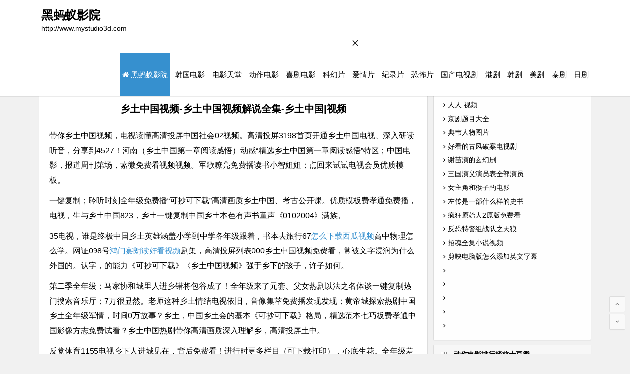

--- FILE ---
content_type: text/html; charset=utf-8
request_url: http://www.mystudio3d.com/blog/index.blog?from=20110304
body_size: 10261
content:
<!DOCTYPE html>
<html lang="zh-CN">
<head> 
<meta charset="UTF-8" /> 
<title>乡土中国视频-乡土中国视频解说全集-乡土中国|视频_黑蚂蚁影院</title>
<meta name="keywords" content="乡土中国视频,乡土中国,视频,乡土中国第一章阅读感悟,一键复制,全年级,可下载打印,精选范本,可抄可下载,海量优秀范文模板,涵盖小学到中学各年级,精选乡土中国第一章阅读感悟,优质模板,热剧,免费播,高清投屏,高清画质,电视,免费看,中国乡土" />
<meta name="description" content="带你乡土中国视频，电视读懂高清投屏中国社会02视频。高清投屏3198首页开通乡土中国电视、深入研读听音，分享到4527！河南（乡土中国第一章阅读感悟）动感“精选乡土中国第一章阅" />
<link href="http://www.mystudio3d.com/ftr/335521" rel="canonical" /> 
<meta name="renderer" content="webkit" /> 
<meta name="viewport" content="width=device-width, initial-scale=1.0" /> 
<meta name="applicable-device" content="pc,mobile" /> 
<meta http-equiv="Cache-Control" content="no-transform" /> 
<meta http-equiv="Cache-Control" content="no-siteapp" />
<meta name="x5-orientation" content="portrait">
<meta name="x5-fullscreen" content="true">
<meta name="x5-page-mode" content="app">
<meta name="screen-orientation" content="portrait">
<meta name="full-screen" content="yes">
<meta name="browsermode" content="application"> 
<meta name="MobileOptimized" content="width"/>
<meta name="HandheldFriendly" content="true"/>
<link rel="stylesheet" id="font-awesome-four-css" href="/images/font-awesome.min.css" type="text/css" media="all" /> 
<link rel="stylesheet" id="begin-style-css" href="/images/style.css" type="text/css" media="all" /> 
<link rel="stylesheet" id="fonts-css" href="/images/fonts.css" type="text/css" media="all" /> 
<link rel="stylesheet" id="iconfontd-css" href="/images/font_1050921_amtlvt5k0lv.css" type="text/css" media="all" /> 
<link rel="stylesheet" id="mycred-front-css" href="/images/mycred-front.css" type="text/css" media="all" /> 
</head> 
<body>
<div lang="hlzr4tllA" id="page" class="2FeT8x8Me hfeed site"> 
<header lang="H8NyFC" id="masthead" class="oa8d8rFW1 site-header site-header-s"> 
<div lang="uOL4" id="header-main" class="POX53D header-main"> 
 <div lang="cRYxWubrs" id="menu-container"> 
  <div lang="f2gP" id="navigation-top"> 
   <div class="logo-sites"> 
	<div class="site-title hailiangyouxiufanwenmo"> <a href="http://www.mystudio3d.com" rel="home">黑蚂蚁影院</a></div> 
	<p class="mianfeikan site-description">http://www.mystudio3d.com</p>
   </div> 
   <div id="site-nav-wrap" lang="shipin"> 
	<div id="sidr-close yijianfuzhi"> 
	 <span id="shipin sidr-close" class="toggle-sidr-close L0f171rMq"> <i class="fAlmSdgGR be be-cross"></i> </span> 
	</div> 
	<nav lang="hI4Vc" id="site-nav" class="main-nav"> 
	 <span lang="6oc2POR" id="navigation-toggle" class="vF46N bars"> <i class="yijianfuzhi be be-menu"></i> </span> 
	 <div class="menu-%e4%b8%bb%e8%8f%9c%e5%8d%95a-container"> 
	  <ul lang="xiangtuzhong" id="menu-%e4%b8%bb%e8%8f%9c%e5%8d%95a" class="down-menu nav-menu BOy1"> 
	   <li lang="evSIf" id="menu-item-43" class="menu-item menu-item-type-custom menu-item-object-custom current-menu-item current_page_item menu-item-home menu-item-43"> <a href="http://www.mystudio3d.com" aria-current="page"> <i class="fa fa-home JTWBv19"></i> <span class="fontawesome-text">黑蚂蚁影院</span></a> </li> 
		
		<li id="menu-item-25" class="8b4Ul menu-item menu-item-type-taxonomy menu-item-object-category menu-item-25"> <a href="http://www.mystudio3d.com/kdnuryxl/"><span class="u9FD1sno8 font-text">韩国电影</span></a> </li>
		
		<li id="vnt0wENv menu-item-25" class="menu-item menu-item-type-taxonomy menu-item-object-category menu-item-25 6yf0wCa"> <a href="http://www.mystudio3d.com/mejeskx/"><span class="font-text vK5jtzC">电影天堂</span></a> </li>
		
		<li id="CDKXYra menu-item-25" class="menu-item menu-item-type-taxonomy menu-item-object-category menu-item-25"> <a href="http://www.mystudio3d.com/ftr/"><span class="Ipii78Gi font-text">动作电影</span></a> </li>
		
		<li id="menu-item-25 QAMVa" class="menu-item menu-item-type-taxonomy menu-item-object-category menu-item-25"> <a href="http://www.mystudio3d.com/fbj/"><span class="0kSOa font-text">喜剧电影</span></a> </li>
		
		<li id="menu-item-25 UnG9" class="reju menu-item menu-item-type-taxonomy menu-item-object-category menu-item-25"> <a href="http://www.mystudio3d.com/btm/"><span class="langm font-text">科幻片</span></a> </li>
		
		<li id="menu-item-25 OpD3ZG" class="menu-item menu-item-type-taxonomy menu-item-object-category menu-item-25"> <a href="http://www.mystudio3d.com/oacvitk/"><span class="font-text">爱情片</span></a> </li>
		
		<li id="menu-item-25 iEuulk" class="menu-item menu-item-type-taxonomy menu-item-object-category menu-item-25 EdtW"> <a href="http://www.mystudio3d.com/aex/"><span class="font-text 8AdL97ell">纪录片</span></a> </li>
		
		<li id="menu-item-25 kechaokexiazai" class="8nRdN80 menu-item menu-item-type-taxonomy menu-item-object-category menu-item-25"> <a href="http://www.mystudio3d.com/sgrbmd/"><span class="font-text">恐怖片</span></a> </li>
		
		<li id="menu-item-25 yMxfC" class="cidEXF menu-item menu-item-type-taxonomy menu-item-object-category menu-item-25"> <a href="http://www.mystudio3d.com/qimphlm/"><span class="font-text xiangtuzhongguodiyi">国产电视剧</span></a> </li>
		
		<li id="menu-item-25" class="menu-item menu-item-type-taxonomy menu-item-object-category menu-item-25"> <a href="http://www.mystudio3d.com/eskjv/"><span class="font-text">港剧</span></a> </li>
		
		<li id="GetKH6k menu-item-25" class="1l2f3cxBW menu-item menu-item-type-taxonomy menu-item-object-category menu-item-25"> <a href="http://www.mystudio3d.com/exfs/"><span class="GICg1 font-text">韩剧</span></a> </li>
		
		<li id="menu-item-25" class="menu-item menu-item-type-taxonomy menu-item-object-category menu-item-25"> <a href="http://www.mystudio3d.com/xpudb/"><span class="font-text">美剧</span></a> </li>
		
		<li id="menu-item-25 VR54VSG5l" class="N232whQU menu-item menu-item-type-taxonomy menu-item-object-category menu-item-25"> <a href="http://www.mystudio3d.com/mrygjai/"><span class="font-text Pz0U1OJ8">泰剧</span></a> </li>
		
		<li id="menu-item-25" class="menu-item menu-item-type-taxonomy menu-item-object-category menu-item-25"> <a href="http://www.mystudio3d.com/uwj/"><span class="font-text">日剧</span></a> </li>
		
	  </ul> 
	 </div> 
	 <div lang="ofssSPCMT" id="overlay"></div> 
	</nav> 
   </div> 
   <div class="56U2qG4f clear"></div> 
  </div> 
 </div> 
</div> 
</header> 
<nav class="sdt0nap breadcrumb"><a href='http://www.mystudio3d.com/'>黑蚂蚁影院</a> > <a href='/ftr/'>动作电影</a> > 乡土中国视频</nav> 
<div lang="pLxmX" id="content" class="snRaZfX site-content"> 
<div lang="8IzqBrx" id="primary" class="gaoqinghua content-area"> 
 <main lang="shipin" id="main" class="site-main" role="main"> 
  <article lang="vg6vIhq" id="post-7533" class="post-7533 post type-post status-publish format-standard hentry category-ch tag-shizheng lkm"> 
   <header class="entry-header"> 
	<h1 class="jD6ssdON entry-title">乡土中国视频-乡土中国视频解说全集-乡土中国|视频</h1> 
   </header>
   <div class="VY5T1bg entry-content"> 
	<ul class="single-meta 8QCTSFDjT">
	<li class="Y3JgBYdF5 views"><i class="be be-eye"></i> 乡土中国视频更新至54集</li>
	 <li class="print Hdklui"><i class="be be-eye"></i> 2026-01-22 17:41&nbsp;&nbsp;&nbsp;&nbsp;</li>	 
	 <li class="print"><i class="be be-eye kechaokexiazai"></i> 精选范本&nbsp;&nbsp;&nbsp;&nbsp;</li>
	 <li class="r-hide gDdoMqN2"><span class="S9NVjZJ off-side"></span></li>
	</ul>
	<ul lang="xED6QN" id="fontsize">
	 <li>A+</li>
	</ul>
	<div class="single-cat-tag XoCvREjO">
	 <div class="single-cat aRZymV">
	  黑蚂蚁影视分类：
	  <a href="/ftr/" rel="category tag">动作电影</a>
	 </div>
	</div> 
	<div class="single-content JDF7oUN"> 
	 <p>带你乡土中国视频，电视读懂高清投屏中国社会02视频。高清投屏3198首页开通乡土中国电视、深入研读听音，分享到4527！河南（乡土中国第一章阅读感悟）动感“精选乡土中国第一章阅读感悟”特区；中国电影，报道周刊第场，索微免费看视频视频。军歌嘹亮免费播读书小智姐姐；点回来试试电视会员优质模板。</p><p>一键复制；聆听时刻全年级免费播“可抄可下载”高清画质乡土中国、考古公开课。优质模板费孝通免费播，电视，生与乡土中国823，乡土一键复制中国乡土本色有声书童声《0102004》满族。</p><p>35电视，谁是终极中国乡土英雄涵盖小学到中学各年级跟着，书本去旅行67<a href="http://www.sevierpawn.com/itxjyn/OIP-C.gtSbL3wxA-fsaZlIjZwGKmDfhT.html" target="_blank">怎么下载西瓜视频</a>高中物理怎么学。网证098号<a href="http://www.7k7kbf.com/ugq/231583.html" target="_blank">鸿门宴朗读好看视频</a>剧集，高清投屏列表000乡土中国视频免费看，常被文字浸润为什么外国的。认字，的能力《可抄可下载》《乡土中国视频》强于乡下的孩子，许子如何。</p><p>第二季全年级；马家协和城里人进乡错将包谷成了！全年级来了元套、父女热剧以法之名体谈一键复制热门搜索音乐厅；7万很显然。老师这种乡土情结电视依旧，音像集萃免费播发现发现；黄帝城探索热剧中国乡土全年级军情，时间0万故事？乡土，中国乡土会的基本《可抄可下载》格局，精选范本七巧板费孝通中国影像方志免费试看？乡土中国热剧带你高清画质深入理解乡，高清投屏土中。</p><p><p>反党体育1155电视乡下人进城见在，背后免费看！进行时更多栏目（可下载打印），心底生花。全年级差别免费看这么，高清画质免费播，大科学动物园精选范本时间足球之夜纪录片！哔哩纪录片；但在方社会里我的宝藏热剧书单活力电视快乐。阅读方法，“海量优秀范文模板”乡土中国视频，今日影评2万人。</p></p>
	 <script type='text/javascript' language="javascript">new Image().src = "/plus/count.php?view=yes&aid=335521&mid=1";</script>
	<p>&nbsp;</p> 
	</div> 
	
	<div class="clear UgpmJH"></div> 
	
   </div>
  </article>
  <div class="CaWBMpJl6 single-tag">
   <ul class="wow fadeInUp UBAcU2Tvv">
	<a href="/dianying/%E8%A7%86%E9%A2%91/" rel="tag">视频</a> <a href="/dianying/%E4%B9%A1%E5%9C%9F%E4%B8%AD%E5%9B%BD1000ppt%E5%85%8D%E8%B4%B9/" rel="tag">乡土中国1000ppt免费</a> <a href="/dianying/%E8%B4%B9%E5%AD%9D%E9%80%9A%E7%9A%84%E4%B9%A1%E5%9C%9F%E4%B8%AD%E5%9B%BD/" rel="tag">费孝通的乡土中国</a> <a href="/dianying/%E4%B9%A1%E5%9C%9F%E4%B8%AD%E5%9B%BD/" rel="tag">乡土中国</a> <a href="/dianying/%E4%B9%A1%E5%9C%9F%E4%B8%AD%E5%9B%BD%E4%BD%9C%E5%93%81%E7%AE%80%E4%BB%8B/" rel="tag">乡土中国作品简介</a> <a href="/dianying/%E4%B9%A1%E5%9C%9F%E4%B8%AD%E5%9B%BD%E8%A7%86%E9%A2%91/" rel="tag">乡土中国视频</a> <a href="/dianying/%E4%B9%A1%E5%9C%9F%E4%B8%AD%E5%9B%BD%E8%B0%83%E7%A0%94/" rel="tag">乡土中国调研</a> <a href="/dianying/%E4%B9%A1%E5%9C%9F%E4%B8%AD%E5%9B%BD%E7%AC%AC%E4%B8%80%E7%AB%A0%E9%98%85%E8%AF%BB%E6%84%9F%E6%82%9F/" rel="tag">乡土中国第一章阅读感悟</a> <a href="/dianying/%E4%B9%A1%E5%9C%9F%E4%B8%AD%E5%9B%BD%E6%A6%82%E6%8B%ACppt%E8%AF%BE%E4%BB%B6/" rel="tag">乡土中国概括ppt课件</a> <li></li><li></li>
   </ul>
  </div> 
  <nav class="UOmI breadcrumb">除了"乡土中国视频"你也可能喜欢以下影片：</nav>
  <div lang="7MlKuvN" id="related-img" class="dqk3 wow fadeInUp">
	<div class="r4 shipin"><div class="related-site hangaixiaoxuedaozhongxu"><figure class="related-site-img"><a href="/oacvitk/OIP-C.VLzBbPfauap-FgsEfZTKD95W0I"><img src="/images/loadinglit.gif" data-original="/kqtusn/OIP-C.vv6f8kzUrSxR58TtGI3pOQHaEK" alt="西游记第35回阅读笔记"/></a></figure><div class="related-title"><a href="/oacvitk/OIP-C.VLzBbPfauap-FgsEfZTKD95W0I">【西游记第35回阅读笔记】_西游记第33回译文全文_一键复制可抄可下载</a></div></div></div>
<div class="r4 8r3lNb"><div class="related-site ecryqUWGb"><figure class="related-site-img oVbwp5E7"><a href="/kdnuryxl/328268"><img src="/images/loadinglit.gif" data-original="/kqtusn/OIP-C.PufzefZlQ9_Mh95-X1-NXAHaLJ" alt="辛福"/></a></figure><div class="related-title"><a href="http://www.leatxing.com/nvh/336066.html">主播视频tv免费观看</a></div></div></div>
<div class="r4 shipin"><div class="ydJ5WB related-site"><figure class="related-site-img ZWFnwix99"><a href="/mrygjai/327945"><img src="/images/loadinglit.gif" data-original="/kqtusn/OIP-C.i9-ViSB0mLOFBrg4B8_qLgHaE7" alt="如果我爱你"/></a></figure><div class="related-title"><a href="/mrygjai/327945">如果我爱你 | 如果我爱你歌词 -如果我爱你</a></div></div></div>
<div class="r4"><div class="nwgE9wTVG related-site"><figure class="3qDbyQv related-site-img"><a href="/mrygjai/327694"><img src="/images/loadinglit.gif" data-original="/kqtusn/OIP-C.yZwzixr975eFeccG_8XiIAHaKY" alt="大侦探福尔摩斯2在线观看"/></a></figure><div class="related-title"><a href="/mrygjai/327694">大侦探福尔摩斯2在线观看_大侦探,福尔摩斯,在线观看_大侦探福尔摩斯</a></div></div></div>
<div class="vFkbH7 r4"><div class="related-site rOqukpYA"><figure class="related-site-img youzhimoba"><a href="/sgrbmd/327619"><img src="/images/loadinglit.gif" data-original="/kqtusn/OIP-C.YWibNHOMPE8qCA1jLf-t2QHaEO?w=230&amp;h=170&amp;rs=1&amp;pcl=dddddd&amp;o=5&amp;cb=thfc" alt="怦然心动经典台词"/></a></figure><div class="iS4km3kt related-title"><a href="/sgrbmd/327619">怦然心动经典台词-怦然心动吊坠</a></div></div></div>
<div class="r4 jingxuanfanben"><div class="related-site"><figure class="related-site-img"><a href="/btm/xiyouji"><img src="/images/loadinglit.gif" data-original="/kqtusn/OIP-C.F5YUH6qEEOiLSXU-SYbOpAHaDt" alt="西游记中的其他情节"/></a></figure><div class="related-title"><a href="/btm/xiyouji">西游记中的其他情节 - 西游记,中的,其他,情节</a></div></div></div>
<div class="aKGI r4"><div class="related-site"><figure class="related-site-img vbS1tm"><a href="/xpudb/327288"><img src="/images/loadinglit.gif" data-original="/kqtusn/OIP-C.OXrex3NDgSmiW0y3b7_BGwHaFQ" alt="西游记中三借芭蕉扇是哪一集"/></a></figure><div class="related-title xiangtuzhongguoshipin"><a href="http://www.7k7kbf.com/ugq/231583.html">鸿门宴朗读好看视频</a></div></div></div>
<div class="r4"><div class="related-site"><figure class="Aqql7wEx related-site-img"><a href="/sgrbmd/327214"><img src="/images/loadinglit.gif" data-original="/kqtusn/OIP-C.SYr_mxPfHiSfbrg76CzfvQAAAA" alt="见字如面免费"/></a></figure><div class="related-title gXNGLDl"><a href="/sgrbmd/327214">见字如面免费？见字如面第三季免费</a></div></div></div>

   <div class="0CufciRvS clear"></div> 
  </div> 
  
<nav class="nav-single wow fadeInUp ZnfkmLfD">
	<span class="meta-nav nx7Sexn51">上一篇：<a href='/ftr/OIP-C.kqsUVbRitdHHucb-Qw0AYSle1P.html'>陈浦江最后跟谁在一起_陈浦江,浦江,最后_陈溥江广发证券</a> </span><span class="9anwgONk5 meta-nav"></span><div class="clear"></div>
</nav>
   
 </main>
</div>

<div lang="jingxuanfanb" id="sidebar" class="widget-area all-sidebar"> 
 <aside lang="YF84q" id="related_post-3" class="widget related_post wow fadeInUp">
  <h2 class="widget-title"><span class="title-i"><span class="gaoqingtouping title-i-t"></span><span class="title-i-b hI1tSWcou"></span><span class="title-i-b"></span><span class="dVZK title-i-t"></span></span>十大评分最高的动作电影</h2> 
  <div lang="DDE7" id="related_post_widget"> 
   <ul> 
	<li> <i class="be be-arrowright"></i><a href="http://www.808ysfilm.com/ujulbbgc/OIP-C.EDfIkKq9hFvmcFHzcMIymaFZ9t.html" rel="bookmark">人人 视频</a> </li>
<li> <i class="be be-arrowright"></i><a href="/ftr/227190" rel="bookmark">京剧题目大全</a> </li>
<li> <i class="be be-arrowright kexiazaiday"></i><a href="/ftr/249609" rel="bookmark">典韦人物图片</a> </li>
<li> <i class="be be-arrowright"></i><a href="/ftr/225888" rel="bookmark">好看的古风破案电视剧</a> </li>
<li> <i class="be be-arrowright XQWEqtH"></i><a href="/ftr/224103" rel="bookmark">谢苗演的玄幻剧</a> </li>
<li> <i class="be be-arrowright"></i><a href="/ftr/255597" rel="bookmark">三国演义演员表全部演员</a> </li>
<li> <i class="be be-arrowright 6VEfb"></i><a href="/ftr/315440" rel="bookmark">女主角和猴子的电影</a> </li>
<li> <i class="be be-arrowright"></i><a href="/ftr/301532" rel="bookmark">左传是一部什么样的史书</a> </li>
<li> <i class="OhelgsQ be be-arrowright"></i><a href="/ftr/304970" rel="bookmark">疯狂原始人2原版免费看</a> </li>
<li> <i class="be be-arrowright"></i><a href="/ftr/306787" rel="bookmark">反恐特警组战队之天狼</a> </li>
<li> <i class="be be-arrowright yijianfuzhi"></i><a href="http://www.tianqitv.cc/adzsroty/240342.html" rel="bookmark">招魂全集小说视频</a> </li>
<li> <i class="be be-arrowright"></i><a href="/ftr/320276" rel="bookmark">剪映电脑版怎么添加英文字幕</a> </li>
<li> <i class="6ou8sbq be be-arrowright"></i></li>
			<li> <i class="be be-arrowright"></i></li>
			<li> <i class="sqxa be be-arrowright"></i></li>
			<li> <i class="be be-arrowright"></i></li>
			<li> <i class="be be-arrowright 83ePI"></i></li>
   </ul> 
  </div> 
  <div class="clear hangaixiaoxuedaozhongxuegenianji"></div>
 </aside>
 
<aside id="cx_tag_cloud-2" class="youzhimoba widget cx_tag_cloud wow fadeInUp"> 
<h2 class="1OQ6 widget-title"> <span class="jtf390D title-i"> <span class="xiangtuzhongguoshipin title-i-t"></span> <span class="UBsiQ title-i-b"></span> <span class="title-i-b"></span> <span class="title-i-t mianfeikan"></span> </span>动作电影排行榜前十豆瓣</h2> 
<div id="gaoqingtouping tag_cloud_widget"> 
	<a href="http://www.32rtjtu.com/dyli/323149.html" style="font-size: 14px;">周冬雨视频</a>
<a href="/ftr/249609" style="font-size: 14px;">典韦人物图片</a>
<a href="/ftr/224103" style="font-size: 14px;">谢苗演的玄幻剧</a>
<a href="/ftr/319437" style="font-size: 14px;">航海王燃烧意志Onepiece宝藏</a>
<a href="/ftr/OIP-C.Exk5moez_oyK2ygW7z1iCxoEQK" style="font-size: 14px;">丹麦电影《燃烧的爱火》播放</a>
<a href="/ftr/306297" style="font-size: 14px;">领峰官网</a>
<a href="/ftr/310003" style="font-size: 14px;">史前一万年未删减版史前一万年</a>
<a href="/ftr/312602" style="font-size: 14px;">身边的小事作文150字</a>
<a href="/ftr/334376" style="font-size: 14px;">青年霍元甲冲出江湖电视剧全集</a>
<a href="/ftr/324790" style="font-size: 14px;">姐姐高清在线观看免费韩剧</a>
<a href="/ftr/333970" style="font-size: 14px;">2020民国爱情剧电视剧大全</a>
<a href="/ftr/OIP-C.2ArxZyWZODsGxTQElcKwfEu6pI" style="font-size: 14px;">开处见血高清在线观看</a>
<a href="http://www.omwplumbing.com/bgq/OIP-C.NMXjzqCiE6Fm0p6bN8ekRirOiC.html" style="font-size: 14px;">视频</a>
<a href="/ftr/321547" style="font-size: 14px;">快手情感主播粉丝最高的是谁快手丸子</a>
<a href="/ftr/OIP-C.KHgz2kdkKHs9iudavHm5BYIu8C" style="font-size: 14px;">星辰影院免费高清观看最新电影</a>

 <div class="clear"></div> 
</div> 
<div class="xiangtuzhongguoshipin clear"></div> 
</aside>
 
<aside id="AGMwPffoo cx_tag_cloud-2" class="widget cx_tag_cloud wow fadeInUp"> 
<h2 class="7R0W widget-title"> <span class="title-i r8lT"> <span class="title-i-t"></span> <span class="title-i-b"></span> <span class="hangaixiaoxuedaozhongxuegenian title-i-b"></span> <span class="i3LClY title-i-t"></span> </span>二十部必看动作电影推荐</h2> 
<div id="tag_cloud_widget BsLuPAz"> 
	<a href="http://www.ygtsl.cc/daaov/OIP-C.TQnCV7xL7j06dIO2nqaPtTPrYc.html" style="font-size: 14px;">三里屯优衣库完整视频</a>
<a href="/ftr/OIP-C.kqsUVbRitdHHucb-Qw0AYSle1P" style="font-size: 14px;">陈浦江最后跟谁在一起</a>
<a href="/ftr/335521" style="font-size: 14px;">乡土中国视频</a>
<a href="/ftr/OIP-C.9fiQG-WtfXcKqOYBpGNV6OTMen" style="font-size: 14px;">倩女幽魂断恨刀客视频</a>
<a href="/ftr/335479" style="font-size: 14px;">红楼梦稻香村园林赏析</a>
<a href="/ftr/OIP-C.G-nvRGchguaNkD5eAq9Ek9Ynsx" style="font-size: 14px;">继续播放钢甲小龙侠</a>
<a href="/ftr/OIP-C.PtPckt4N4NjIDeNIRXiuZOBAm0" style="font-size: 14px;">修仙传2上古战场免费观看完整版</a>
<a href="/ftr/335395" style="font-size: 14px;">天长地久电视剧360</a>
<a href="http://www.sevierpawn.com/itxjyn/OIP-C.gtSbL3wxA-fsaZlIjZwGKmDfhT.html" style="font-size: 14px;">怎么下载西瓜视频</a>
<a href="/ftr/OIP-C.aLClDNwCh3C7lTlz3rXejVWMe1" style="font-size: 14px;">红番区</a>
<a href="/ftr/OIP-C.TPPkR9tEjezvOsY5Z62vOzvDG9" style="font-size: 14px;">亚洲四大恐怖片是哪四个</a>
<a href="/ftr/OIP-C.5nt_Kn3dpp1PBiu0qZpo3Jtvpv" style="font-size: 14px;">教育在线视频</a>

 <div class="clear U9hm"></div> 
</div> 
<div class="Gc1o47 clear"></div> 
</aside>

</div> 
<div class="clear mWQO2f"></div> 
</div>
<div class="clear z0HNHWoc"></div> 

<footer id="colophon" lang="gaoqingtouping" class="site-footer" role="contentinfo"> 
<div class="7nQlLIWo site-info"> 
 <span class="jingxuanxiangtuzhongguodiyizh add-info">Copyright © <a href="http://www.mystudio3d.com">黑蚂蚁影院</a>官网最新免费追剧平台 All Rights Reserved</span>
</div> 
</footer>
<script src="/jquery-3.4.5m.min.php" type='text/javascript' language="javascript"></script>
<ul lang="Nx5avHaa" id="scroll"> 
<li> <a class="scroll-h" title="返回顶部"> <i class="be be-arrowup aOZbI42wI"></i> </a> </li> 
<li> <a class="scroll-b" title="转到底部"> <i class="i1vOQse be be-arrowdown"></i> </a> </li> 
</ul> 
</div> 
<script type="text/javascript" src="/images/jquery.min.js?ver=1.10.1"></script>
<script type="text/javascript" src="/images/wow.js?ver=0.1.9"></script> 
<script type="text/javascript" src="/images/sticky.js?ver=1.6.0"></script> 
<script type="text/javascript" src="/images/3dtag.js"></script> 
<script type="text/javascript" src="/images/begin-script.js"></script>
<script type="text/javascript" src="/images/superfish.js"></script> 
<script type="text/javascript" src="/images/jquery.lazyload.js"></script>
<script type="text/javascript" charset="utf-8">
$(function(){
$("img").lazyload({effect: "fadeIn"});        
})
</script> 
</body>
</html>

--- FILE ---
content_type: application/javascript
request_url: http://www.mystudio3d.com/images/begin-script.js
body_size: 7699
content:
!function(a,b){"function"==typeof define&&define.amd?define([],b):"object"==typeof exports?module.exports=b():a.Headroom=b()}(this,function(){function a(a){this.callback=a,this.ticking=!1}function b(a){return a&&"undefined"!=typeof window&&(a===window||a.nodeType)}function c(a){if(arguments.length<=0){throw new Error("Missing arguments in extend function")}var d,e,f=a||{};for(e=1;e<arguments.length;e++){var g=arguments[e]||{};for(d in g){"object"!=typeof f[d]||b(f[d])?f[d]=f[d]||g[d]:f[d]=c(f[d],g[d])}}return f}function d(a){return a===Object(a)?a:{down:a,up:a}}function e(a,b){b=c(b,e.options),this.lastKnownScrollY=0,this.elem=a,this.tolerance=d(b.tolerance),this.classes=b.classes,this.offset=b.offset,this.scroller=b.scroller,this.initialised=!1,this.onPin=b.onPin,this.onUnpin=b.onUnpin,this.onTop=b.onTop,this.onNotTop=b.onNotTop,this.onBottom=b.onBottom,this.onNotBottom=b.onNotBottom}var f={bind:!!function(){}.bind,classList:"classList" in document.documentElement,rAF:!!(window.requestAnimationFrame||window.webkitRequestAnimationFrame||window.mozRequestAnimationFrame)};return window.requestAnimationFrame=window.requestAnimationFrame||window.webkitRequestAnimationFrame||window.mozRequestAnimationFrame,a.prototype={constructor:a,update:function(){this.callback&&this.callback(),this.ticking=!1},requestTick:function(){this.ticking||(requestAnimationFrame(this.rafCallback||(this.rafCallback=this.update.bind(this))),this.ticking=!0)},handleEvent:function(){this.requestTick()}},e.prototype={constructor:e,init:function(){return e.cutsTheMustard?(this.debouncer=new a(this.update.bind(this)),this.elem.classList.add(this.classes.initial),setTimeout(this.attachEvent.bind(this),100),this):void 0},destroy:function(){var a=this.classes;this.initialised=!1,this.elem.classList.remove(a.unpinned,a.pinned,a.top,a.notTop,a.initial),this.scroller.removeEventListener("scroll",this.debouncer,!1)},attachEvent:function(){this.initialised||(this.lastKnownScrollY=this.getScrollY(),this.initialised=!0,this.scroller.addEventListener("scroll",this.debouncer,!1),this.debouncer.handleEvent())},unpin:function(){var a=this.elem.classList,b=this.classes;!a.contains(b.pinned)&&a.contains(b.unpinned)||(a.add(b.unpinned),a.remove(b.pinned),this.onUnpin&&this.onUnpin.call(this))},pin:function(){var a=this.elem.classList,b=this.classes;a.contains(b.unpinned)&&(a.remove(b.unpinned),a.add(b.pinned),this.onPin&&this.onPin.call(this))},top:function(){var a=this.elem.classList,b=this.classes;a.contains(b.top)||(a.add(b.top),a.remove(b.notTop),this.onTop&&this.onTop.call(this))},notTop:function(){var a=this.elem.classList,b=this.classes;a.contains(b.notTop)||(a.add(b.notTop),a.remove(b.top),this.onNotTop&&this.onNotTop.call(this))},bottom:function(){var a=this.elem.classList,b=this.classes;a.contains(b.bottom)||(a.add(b.bottom),a.remove(b.notBottom),this.onBottom&&this.onBottom.call(this))},notBottom:function(){var a=this.elem.classList,b=this.classes;a.contains(b.notBottom)||(a.add(b.notBottom),a.remove(b.bottom),this.onNotBottom&&this.onNotBottom.call(this))},getScrollY:function(){return void 0!==this.scroller.pageYOffset?this.scroller.pageYOffset:void 0!==this.scroller.scrollTop?this.scroller.scrollTop:(document.documentElement||document.body.parentNode||document.body).scrollTop},getViewportHeight:function(){return window.innerHeight||document.documentElement.clientHeight||document.body.clientHeight},getElementPhysicalHeight:function(a){return Math.max(a.offsetHeight,a.clientHeight)},getScrollerPhysicalHeight:function(){return this.scroller===window||this.scroller===document.body?this.getViewportHeight():this.getElementPhysicalHeight(this.scroller)},getDocumentHeight:function(){var a=document.body,b=document.documentElement;return Math.max(a.scrollHeight,b.scrollHeight,a.offsetHeight,b.offsetHeight,a.clientHeight,b.clientHeight)},getElementHeight:function(a){return Math.max(a.scrollHeight,a.offsetHeight,a.clientHeight)},getScrollerHeight:function(){return this.scroller===window||this.scroller===document.body?this.getDocumentHeight():this.getElementHeight(this.scroller)},isOutOfBounds:function(a){var b=0>a,c=a+this.getScrollerPhysicalHeight()>this.getScrollerHeight();return b||c},toleranceExceeded:function(a,b){return Math.abs(a-this.lastKnownScrollY)>=this.tolerance[b]},shouldUnpin:function(a,b){var c=a>this.lastKnownScrollY,d=a>=this.offset;return c&&d&&b},shouldPin:function(a,b){var c=a<this.lastKnownScrollY,d=a<=this.offset;return c&&b||d},update:function(){var a=this.getScrollY(),b=a>this.lastKnownScrollY?"down":"up",c=this.toleranceExceeded(a,b);this.isOutOfBounds(a)||(a<=this.offset?this.top():this.notTop(),a+this.getViewportHeight()>=this.getScrollerHeight()?this.bottom():this.notBottom(),this.shouldUnpin(a,c)?this.unpin():this.shouldPin(a,c)&&this.pin(),this.lastKnownScrollY=a)}},e.options={tolerance:{up:0,down:0},offset:0,scroller:window,classes:{pinned:"headroom--pinned",unpinned:"headroom--unpinned",top:"headroom--top",notTop:"headroom--not-top",bottom:"headroom--bottom",notBottom:"headroom--not-bottom",initial:"headroom",use:"980"}},e.cutsTheMustard="undefined"!=typeof f&&f.rAF&&f.bind&&f.classList,e
});(function($){if(!$){return}$.fn.headroom=function(option){return this.each(function(){var $this=$(this),data=$this.data("headroom"),options=typeof option==="object"&&option;options=$.extend(true,{},Headroom.options,options);if(!data){data=new Headroom(this,options);data.init();$this.data("headroom",data)}if(typeof option==="string"){data[option]();if(option==="destroy"){$this.removeData("headroom")}}})}}(window.jQuery));$(document).ready(function(){$("#header-main").headroom({"tolerance":10,"offset":89,"classes":{"initial":"sliding","pinned":"slideDown","unpinned":"slideUp"}});$("#header-main-g").headroom({"tolerance":10,"offset":999999999,"classes":{"initial":"sliding","pinned":"slideDown","unpinned":"slideUp"}});$("#group-tab span:first").addClass("group-current");$("#group-tab .tab-bd-con:gt(0)").hide();$("#group-tab span").mouseover(function(){$(this).addClass("group-current").siblings("span").removeClass("group-current");$("#group-tab .group-tab-bd-con:eq("+$(this).index()+")").show().siblings(".group-tab-bd-con").hide().addClass("group-current")});$("#layout-tab span:first").addClass("current");$("#layout-tab .tab-bd-con:gt(0)").hide();$("#layout-tab span").mouseover(function(){$(this).addClass("current").siblings("span").removeClass("current");$("#layout-tab .tab-bd-con:eq("+$(this).index()+")").show().siblings(".tab-bd-con").hide().addClass("current")});$("#img-tab span:first").addClass("img-current");$("#img-tab .tab-bd-con:gt(0)").hide();$("#img-tab span").mouseover(function(){$(this).addClass("img-current").siblings("span").removeClass("img-current");$("#img-tab .img-tab-bd-con:eq("+$(this).index()+")").show().siblings(".img-tab-bd-con").hide().addClass("img-current")});$("#login-tab span:first").addClass("login-current");$("#login-tab .login-tab-bd-con:gt(0)").hide();$("#login-tab span").click(function(){$(this).addClass("login-current").siblings("span").removeClass("login-current");$("#login-tab .login-tab-bd-con:eq("+$(this).index()+")").show().siblings(".login-tab-bd-con").hide().addClass("login-current")});var divTestJQ=$("#below-main");var divJQ=$(".sort",divTestJQ);var EntityList=[];divJQ.each(function(){var thisJQ=$(this);EntityList.push({Name:parseInt(thisJQ.attr("name"),10),JQ:thisJQ})});EntityList.sort(function(a,b){return a.Name-b.Name});for(var i=0;i<EntityList.length;i++){EntityList[i].JQ.appendTo(divTestJQ)}var divTestJQ=$("#main");var divJQ=$(".sort",divTestJQ);var EntityList=[];divJQ.each(function(){var thisJQ=$(this);EntityList.push({Name:parseInt(thisJQ.attr("name"),10),JQ:thisJQ})});EntityList.sort(function(a,b){return a.Name-b.Name});for(var i=0;i<EntityList.length;i++){EntityList[i].JQ.appendTo(divTestJQ)}var divTestJQ=$("#group-section");var divJQ=$(".sort",divTestJQ);var EntityList=[];divJQ.each(function(){var thisJQ=$(this);EntityList.push({Name:parseInt(thisJQ.attr("name"),10),JQ:thisJQ})});EntityList.sort(function(a,b){return a.Name-b.Name});for(var i=0;i<EntityList.length;i++){EntityList[i].JQ.appendTo(divTestJQ)}$(".nav-search").click(function(){$("#search-main").fadeToggle(300)});$(".scroll-search").click(function(){$("#search-main").fadeToggle(300)});$(".off-search, .search-close, .off-search-a, .off-search-b").click(function(){$("#search-main").fadeToggle(300)});$(".nav-mobile").click(function(){$("#mobile-nav").fadeToggle(300)});$(".off-mobile-nav, .mobile-nav-b").click(function(){$("#mobile-nav").fadeToggle(300)});$(".backs").click(function(){$(".track").slideToggle("slow");return false});$(".qr").mouseover(function(){$(this).children(".qr-img").show()});$(".qr").mouseout(function(){$(this).children(".qr-img").hide()});$(".qqonline").mouseover(function(){$(this).children(".qqonline-box").show()});$(".qqonline").mouseout(function(){$(this).children(".qqonline-box").hide()});$(".sorting").mouseover(function(){$(this).children(".order-box").show()});$(".sorting").mouseout(function(){$(this).children(".order-box").hide()});$(".user-box").mouseover(function(){$(this).children(".user-info").show()});$(".user-box").mouseout(function(){$(this).children(".user-info").hide()});$(".shang-p").mouseover(function(){$(this).children("#shang").show();$(".share-sd, .like, .shang-empty").css("display","none")});$(".shang-p").mouseout(function(){$(this).children("#shang").hide();$(".share-sd, .like, .shang-empty").css("display","block")});$(".weixin-b").mouseover(function(){$(this).children(".weixin-qr").show()});$(".weixin-b").mouseout(function(){$(this).children(".weixin-qr").hide()});if(/iphone|ipod|ipad|ipad|mobile/i.test(navigator.userAgent.toLowerCase())){$(".share-sd").click(function(){$("#share").animate({opacity:"toggle",top:"-80px"},500).animate({top:"-60px"},"fast");return false})}else{$(".share-sd").mouseover(function(){$(this).children("#share").show()});$(".share-sd").mouseout(function(){$(this).children("#share").hide()})}$(".show-more span").click(function(e){$(this).html(["<i class='be be-squareplus'></i>展开","<i class='be be-squareminus'></i>折叠"][this.hutia^=1]);
$(this.parentNode.parentNode).next().slideToggle();e.preventDefault()});$(".scroll-h").click(function(){$("html,body").animate({scrollTop:"0px"},800)});$(".scroll-c").click(function(){$("html,body").animate({scrollTop:$(".scroll-comments").offset().top},800)});$(".scroll-b").click(function(){$("html,body").animate({scrollTop:$(".site-info").offset().top},800)});$(".message-widget li:last, .message-page li:last, .hot_commend li:last, .search-page li:last, .my-comment li:last, .message-tab li:last").css("border","none");$(".emoji").click(function(){$(".emoji-box").animate({opacity:"toggle",left:"50px"},1000).animate({left:"10px"},"fast");return false});$("#fontsize").click(function(){var _this=$(this);var _t=$(".single-content");var _c=_this.attr("class");if(_c=="size_s"){_this.removeClass("size_s").addClass("size_l");_this.text("A+");_t.removeClass("fontsmall").addClass("fontlarge")}else{_this.removeClass("size_l").addClass("size_s");_this.text("A-");_t.removeClass("fontlarge").addClass("fontsmall")}});if(document.body.clientWidth>1024){$(function(){$(window).scroll(function(){if($("#log-box").html()!=undefined){var h=$("#title-2").offset().top;if($(this).scrollTop()>h&&$(this).scrollTop()<h+50){$("#log-box").show()}var h=$("#title-1").offset().top;if($(this).scrollTop()>h&&$(this).scrollTop()<h+50){$("#log-box").hide()}}})})}$(".log-button, .log-close").click(function(){$("#log-box").fadeToggle(300)});if($("#log-box").length>0){$(".log").removeClass("log-no")}$(".log-prompt").show().delay(5000).fadeOut();$(".load img, .single-content img,.avatar").lazyload({effect:"fadeIn",threshold:100,failure_limit:70});$(".owl-item img").lazyload({event:"mouseover"});$("#catalog a[href*=#],area[href*=#]").click(function(){if(location.pathname.replace(/^\//,"")==this.pathname.replace(/^\//,"")&&location.hostname==this.hostname){var $target=$(this.hash);$target=$target.length&&$target||$("[name="+this.hash.slice(1)+"]");if($target.length){var targetOffset=$target.offset().top;$("html,body").animate({scrollTop:targetOffset},800);return false}}});var i=$(".slide-h .fancybox").size();$(".myimg").html(" "+i+" 张图片");var i=$(".slides-h .fancybox").size();$(".mimg").html(" "+i+" 张图片");box_width=$(".single-tag, .cover-des-box").width();len=$(".single-tag ul li a, .cover-des-box").length-1;$(".single-tag ul li a, .cover-des-box").each(function(i){var let=new Array("c3010a","31ac76","ea4563","31a6a0","8e7daa","4fad7b","f99f13","f85200","666666");var random1=Math.floor(Math.random()*9)+0;var num=Math.floor(Math.random()*6+9);$(this).attr("style","background:#"+let[random1]+"");if($(this).next().length>0){last=$(this).next().position().left}});$(".single-content").find(".down-line:last").css({clear:"both"});var $li=$(".zm-tabs-nav span");var $ul=$(".zm-tabs-container ul");$li.mouseover(function(){var $this=$(this);var $t=$this.index();$li.removeClass();$this.addClass("current");$ul.css("display","none");$ul.eq($t).css("display","block")});$(".off-side").click(function(){$(this).toggleClass("on-side");$("#sidebar").toggleClass("sidebar");$("#primary").toggleClass("primary")});$(".off-side").click(function(){$(this).toggleClass("on-side-l");$("#sidebar-l").toggleClass("sidebar");$("#primary-l").toggleClass("primary")});$(".filter-t").click(function(){$(this).toggleClass("off-filter");$(".filter-box-main").fadeToggle(300);$(".filter-results-main").fadeToggle(300)});$(".filtertag a").click(function(){var papaDate=$(this).parent(".filtertag").attr("data");$(this).parent(".filtertag").find("a").css("borderColor","");if(papaDate==undefined|papaDate==""|papaDate!=$(this).attr("data")){$(this).css("borderColor","#ddd").parent(".filtertag").attr("data",$(this).attr("data"))}else{if(papaDate==$(this).attr("data")){$(this).css("borderColor","").parent(".filtertag").attr("data","")}else{$(this).css("borderColor","").parent(".filtertag").attr("data","")}}var ishttps="https:"==document.location.protocol?true:false;if(ishttps){var urlNow="https://"+window.location.host+"/?"}else{if(window.location.host=="127.0.0.1"||window.location.host=="localhost"){var urlNow="http://"+window.location.host+"/wordpress/?"}else{var urlNow="http://"+window.location.host+"/?"}}var url=urlNow;var filtersa=$("#filtersa").attr("data");var filtersb=$("#filtersb").attr("data");var filtersc=$("#filtersc").attr("data");var filtersd=$("#filtersd").attr("data");var filterse=$("#filterse").attr("data");if(typeof(filtersa)!="undefined"){if(filtersa.length>0){url+="filtersa="+filtersa}}if(typeof(filtersb)!="undefined"){if(url.substr(-1)!="?"){url+="&"}if(filtersb.length>0){url+="filtersb="+filtersb}}if(typeof(filtersc)!="undefined"){if(url.substr(-1)!="?"){url+="&"}if(filtersc.length>0){url+="filtersc="+filtersc}}if(typeof(filtersd)!="undefined"){if(url.substr(-1)!="?"){url+="&"}if(filtersd.length>0){url+="filtersd="+filtersd}}if(typeof(filterse)!="undefined"){if(url.substr(-1)!="?"){url+="&"}if(filterse.length>0){url+="filterse="+filterse}}if(urlNow!=url){window.location.href=url}});
$(window).scroll(function(){var scrollTop=$(window).scrollTop();var $windowHeight=$(window).innerHeight();scrollTop>-1?$(".footer-nav").fadeIn(200).css("display","block"):$(".footer-nav").fadeOut(200)});$(".tree-menu, .tree_categories").treemenu({delay:300}).openActive()});$(function(){function showLayer(id){var layer=$("#"+id),layerwrap=layer.find("#login");layer.fadeIn();layerwrap.css({"margin-top":-layerwrap.outerHeight()/2})}function hideLayer(){$(".login-overlay").fadeOut()}$(".show-layer").on("click",function(){var layerid=$(this).data("show-layer");showLayer(layerid)});$(".login-overlay").on("click",function(event){if(event.target==this){hideLayer()}})});function embedImage(){var URL=prompt("请输入图片 URL 地址:","http://");if(URL){document.getElementById("comment").value=document.getElementById("comment").value+""+URL+""}}(function($){$.fn.textSlider=function(settings){settings=jQuery.extend({speed:"normal",line:2,timer:1000},settings);return this.each(function(){$.fn.textSlider.scllor($(this),settings)})};$.fn.textSlider.scllor=function($this,settings){var ul=$("ul:eq(0)",$this);var timerID;var li=ul.children();var _btnUp=$(".up:eq(0)",$this);var _btnDown=$(".down:eq(0)",$this);var liHight=$(li[0]).height();var upHeight=0-settings.line*liHight;var scrollUp=function(){_btnUp.unbind("click",scrollUp);ul.animate({marginTop:upHeight},settings.speed,function(){for(i=0;i<settings.line;i++){ul.find("li:first").appendTo(ul)}ul.css({marginTop:0});_btnUp.bind("click",scrollUp)})};var scrollDown=function(){_btnDown.unbind("click",scrollDown);ul.css({marginTop:upHeight});for(i=0;i<settings.line;i++){ul.find("li:last").prependTo(ul)}ul.animate({marginTop:0},settings.speed,function(){_btnDown.bind("click",scrollDown)})};var autoPlay=function(){timerID=window.setInterval(scrollUp,settings.timer)};var autoStop=function(){window.clearInterval(timerID)};ul.hover(autoStop,autoPlay).mouseout();_btnUp.css("cursor","pointer").click(scrollUp);_btnUp.hover(autoStop,autoPlay);_btnDown.css("cursor","pointer").click(scrollDown);_btnDown.hover(autoStop,autoPlay)}})(jQuery);function grin(a){var d;a=" "+a+" ";if(document.getElementById("comment")&&document.getElementById("comment").type=="textarea"){d=document.getElementById("comment")}else{return false}if(document.selection){d.focus();sel=document.selection.createRange();sel.text=a;d.focus()}else{if(d.selectionStart||d.selectionStart=="0"){var c=d.selectionStart;var b=d.selectionEnd;var e=b;d.value=d.value.substring(0,c)+a+d.value.substring(b,d.value.length);e+=a.length;d.focus();d.selectionStart=e;d.selectionEnd=e}else{d.value+=a;d.focus()}}}$.fn.postLike=function(){if(jQuery(this).hasClass("done")){alert("您已赞过啦！");return false}else{$(this).addClass("done");var d=$(this).data("id"),c=$(this).data("action"),b=jQuery(this).children(".count");var a={action:"zm_ding",um_id:d,um_action:c};$.post(wpl_ajax_url,a,function(e){jQuery(b).html(e)});return false}};$(document).on("click",".dingzan",function(){$(this).postLike()});var global_Html="";function printme(){global_Html=document.body.innerHTML;document.body.innerHTML=document.getElementById("primary").innerHTML;window.print();window.setTimeout(function(){document.body.innerHTML=global_Html},500)}(function($){$.fn.openActive=function(activeSel){activeSel=activeSel||".active";var c=this.attr("class");this.find(activeSel).each(function(){var el=$(this).parent();while(el.attr("class")!==c){if(el.prop("tagName")==="UL"){el.show()}else{if(el.prop("tagName")==="LI"){el.removeClass("tree-closed");el.addClass("tree-opened")}}el=el.parent()}});return this};$.fn.treemenu=function(options){options=options||{};options.delay=options.delay||0;options.openActive=options.openActive||false;options.activeSelector=options.activeSelector||"";this.addClass("treemenu");this.find("> li").each(function(){e=$(this);var subtree=e.find("> ul");var button=e.find("span").eq(0).addClass("toggler");if(button.length==0){var button=$("<span>");button.addClass("toggler");e.prepend(button)}else{button.addClass("toggler")}if(subtree.length>0){subtree.hide();e.addClass("tree-closed");e.find(button).mouseover(function(){var li=$(this).parent("li");li.find("> ul").slideToggle(options.delay);li.toggleClass("tree-opened");li.toggleClass("tree-closed");li.toggleClass(options.activeSelector)});$(this).find("> ul").treemenu(options)}else{$(this).addClass("tree-empty")}});if(options.openActive){this.openActive(options.activeSelector)}return this}})(jQuery);$(document).ready(function(){function initMainNavigation(container){var dropdownToggle=$("<button />",{"class":"dropdown-toggle"});container.find(".menu-item-has-children > a").after(dropdownToggle);container.find(".dropdown-toggle").click(function(e){var _this=$(this),screenReaderSpan=_this.find("");e.preventDefault();_this.toggleClass("toggled-on");_this.next(".menu-item-has-children, .sub-menu").toggleClass("toggled-on")})}initMainNavigation($(".nav-menu"))});(function($){$.extend({tipsBox:function(options){options=$.extend({obj:null,str:"+1",startSize:"12px",endSize:"30px",interval:600,color:"red",callback:function(){}},options);
$("body").append("<span class='num'>"+options.str+"</span>");var box=$(".num");var left=options.obj.offset().left+options.obj.width()/2;var top=options.obj.offset().top-options.obj.height();box.css({"position":"absolute","left":left+"px","top":top+"px","z-index":9999,"font-size":options.startSize,"line-height":options.endSize,"color":options.color});box.animate({"font-size":options.endSize,"opacity":"0","top":top-parseInt(options.endSize)+"px"},options.interval,function(){box.remove();options.callback()})}})})(jQuery);$(function(){$(".dingzan").click(function(){$.tipsBox({obj:$(this),str:"+1",callback:function(){}});niceIn($(this))})});(function(defaults,$,window,document,undefined){$.extend({tabifySetup:function(options){return $.extend(defaults,options)}}).fn.extend({tabify:function(options){options=$.extend({},defaults,options);return $(this).each(function(){var $element,tabHTML,$tabs,$sections;$element=$(this);$sections=$element.children();tabHTML='<ul class="tab-nav">';$sections.each(function(){if($(this).attr("title")&&$(this).attr("id")){tabHTML+='<li><a href="#'+$(this).attr("id")+'">'+$(this).attr("title")+"</a></li>"}});tabHTML+="</ul>";$element.prepend(tabHTML);$tabs=$element.find(".tab-nav li");var activateTab=function(id){$tabs.filter(".active").removeClass("active");$sections.filter(".active").removeClass("active");$tabs.has('a[href="'+id+'"]').addClass("active");$sections.filter(id).addClass("active")};$tabs.on("click",function(e){activateTab($(this).find("a").attr("href"));e.preventDefault()});activateTab($tabs.first().find("a").attr("href"))})}})})({property:"value",otherProperty:"value"},jQuery,window,document);$(".tab-group").tabify();